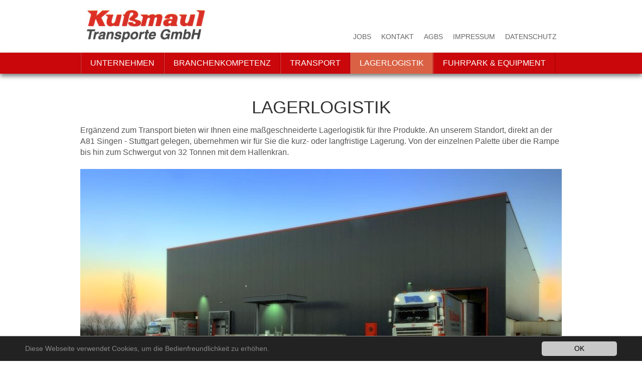

--- FILE ---
content_type: text/html; charset=utf-8
request_url: https://www.kussmaul-transporte.de/index.php?id=39&L=%2F
body_size: 3942
content:
<!DOCTYPE html>
<html lang="de">
<head>

<meta charset="utf-8">
<!-- 
	This website is powered by TYPO3 - inspiring people to share!
	TYPO3 is a free open source Content Management Framework initially created by Kasper Skaarhoj and licensed under GNU/GPL.
	TYPO3 is copyright 1998-2016 of Kasper Skaarhoj. Extensions are copyright of their respective owners.
	Information and contribution at http://typo3.org/
-->

<base href="https://www.kussmaul-transporte.de/">

<title>Lagerlogistik</title>
<meta name="generator" content="TYPO3 CMS">


<link rel="stylesheet" type="text/css" href="https://www.kussmaul-transporte.de/typo3temp/stylesheet_403993fd02.css?1603805480" media="all">
<link rel="stylesheet" type="text/css" href="https://www.kussmaul-transporte.de/fileadmin/template/html5_style.css?1492544218" media="all">
<link rel="stylesheet" type="text/css" href="https://www.kussmaul-transporte.de/fileadmin/template/js/ui.totop.css?1492544225" media="all">
<link rel="stylesheet" type="text/css" href="https://www.kussmaul-transporte.de/fileadmin/template/js/fancybox/jquery.fancybox-1.3.4.css?1492544236" media="all">



<script src="https://www.kussmaul-transporte.de/fileadmin/template/js/jquery-1.8.2.min.js?1492544225" type="text/javascript"></script>
<script src="https://www.kussmaul-transporte.de/fileadmin/template/js/jquery.carouFredSel-6.1.0-packed.js?1492544225" type="text/javascript"></script>
<script src="https://www.kussmaul-transporte.de/fileadmin/template/js/helper-plugins/jquery.mousewheel.min.js?1492544236" type="text/javascript"></script>
<script src="https://www.kussmaul-transporte.de/fileadmin/template/js/helper-plugins/jquery.touchSwipe.min.js?1492544236" type="text/javascript"></script>
<script src="https://www.kussmaul-transporte.de/fileadmin/template/js/home-carousel.js?1492544225" type="text/javascript"></script>
<script src="https://www.kussmaul-transporte.de/fileadmin/template/js/scrollTo.js?1492544225" type="text/javascript"></script>
<script src="https://www.kussmaul-transporte.de/fileadmin/template/js/detailListe.js?1492544225" type="text/javascript"></script>
<script src="https://www.kussmaul-transporte.de/typo3temp/javascript_9a38f34785.js?1492544682" type="text/javascript"></script>


<link rel="stylesheet" type="text/css" media="all"  href="https://www.kussmaul-transporte.de/typo3conf/ext/mindshape_cookie_hint/Resources/Public/Css/dark-bottom.css" />
	<script type="text/javascript" src="http://ajax.googleapis.com/ajax/libs/jquery/1.6/jquery.min.js"></script>
	<script type="text/javascript" src="http://ajax.googleapis.com/ajax/libs/jqueryui/1.8/jquery-ui.min.js"></script>
	<link rel="stylesheet" href="http://ajax.googleapis.com/ajax/libs/jqueryui/1.8/themes/base/jquery-ui.css" type="text/css" media="all" />
	<link rel="stylesheet" href="http://static.jquery.com/ui/css/demo-docs-theme/ui.theme.css" type="text/css" media="all" />
</head>
<body>
<!-- ###DOCUMENT_BODY### Start-->  
  <header>
    <div class="container">
      <div id="logo"><a href="index.php"><img src="https://www.kussmaul-transporte.de/fileadmin/template/images/kussmaul_transporte-logo.jpg" width="261" height="99" alt="Kussmaul Transporte GmbH"></a></div>
        <div id="header-right">
            <div id="langnavi">
                <ul id="langnavi"><li class="first active"><a href="https://www.kussmaul-transporte.de/index.php?id=39&amp;L=0">de</a></li><li class="last"><a href="https://www.kussmaul-transporte.de/index.php?id=39&amp;L=1">en</a></li></ul>
            </div>
            <div id="gennavi">
              <ul><li class="first"><a href="https://www.kussmaul-transporte.de/index.php?id=9&amp;L=342">Jobs</a></li><li><a href="https://www.kussmaul-transporte.de/index.php?id=10&amp;L=342">Kontakt</a></li><li><a href="https://www.kussmaul-transporte.de/index.php?id=12&amp;L=342">AGBs</a></li><li><a href="https://www.kussmaul-transporte.de/index.php?id=11&amp;L=342">Impressum</a></li><li class="last"><a href="https://www.kussmaul-transporte.de/index.php?id=41&amp;L=342">Datenschutz</a></li></ul>
            </div>
        </div>
    </div>
    <div id="hauptnavi-container">    
       <ul id="hauptnavi"><li class="first"><a href="https://www.kussmaul-transporte.de/index.php?id=36&amp;L=342">Unternehmen</a></li><li><a href="https://www.kussmaul-transporte.de/index.php?id=4&amp;L=342">Branchenkompetenz</a></li><li><a href="https://www.kussmaul-transporte.de/index.php?id=38&amp;L=342">Transport</a></li><li class="active"><a href="https://www.kussmaul-transporte.de/index.php?id=39&amp;L=342">Lagerlogistik</a></li><li class="last"><a href="https://www.kussmaul-transporte.de/index.php?id=7&amp;L=342">Fuhrpark & Equipment</a></li></ul>
    </div>
  </header>  
  <div id="inhalte">
    <!--<div class="container" style="padding-top:50px">-->
    </div>
    
	<!--  CONTENT ELEMENT, uid:77/text [begin] -->
		<div class="containerBreite"><div class="container">
		<!--  Text: [begin] -->
			<div class="h2center"><h2>Lagerlogistik</h2></div><p class="bodytext">Ergänzend zum Transport bieten wir Ihnen eine maßgeschneiderte Lagerlogistik für Ihre Produkte. An unserem Standort, direkt an der A81 Singen - Stuttgart gelegen, übernehmen wir für Sie die kurz- oder langfristige Lagerung. Von der einzelnen Palette über die Rampe bis hin zum Schwergut von 32 Tonnen mit dem Hallenkran.</p>
<p class="bodytext">&nbsp;</p>
<p class="bodytext"><img src="https://www.kussmaul-transporte.de/fileadmin/redaktion/Bilder/Lagerlogistik/HalleNeuWeb3.jpg" title="HalleNeuWeb3.jpg" height="441" width="960" alt="" style="" /></p><div class="contentBereichListe"><h3>Unsere Leistungen im Detail</h3><ul><li>Maschinenlager<div class="bildleiste"><a href="https://www.kussmaul-transporte.de/fileadmin/redaktion/Bilder/Lagerlogistik/Lager.jpg" data-lightbox="roadtrip"><img src="https://www.kussmaul-transporte.de/fileadmin/redaktion/Bilder/Lagerlogistik/Lager.jpg" data-htmlarea-file-uid="180" data-htmlarea-file-table="sys_file" title="Lager.jpg" height="137" width="180" style="" alt="" /></a><a href="https://www.kussmaul-transporte.de/fileadmin/redaktion/Bilder/Lagerlogistik/LKW_Beladen_Heck.jpg" data-lightbox="test"><img src="https://www.kussmaul-transporte.de/fileadmin/redaktion/Bilder/Lagerlogistik/LKW_Beladen_Heck.jpg" data-htmlarea-file-uid="179" data-htmlarea-file-table="sys_file" title="LKW_Beladen_Heck.jpg" height="137" width="180" style="" alt="" /></a><link file:178 _blank download "Leitet Herunterladen der Datei ein"><img src="https://www.kussmaul-transporte.de/fileadmin/redaktion/Bilder/Lagerlogistik/Halle_innen_2.jpg" data-htmlarea-file-uid="178" data-htmlarea-file-table="sys_file" title="Halle_innen_2.jpg" height="137" width="180" style="" alt="" /></link></div> <ul> <li>Kranbahn bis 32 Tonnen</li> <li>Tandemkran für lange Maschinen</li> <li>Traversen und Anschlagmittel für sämtliche Maschinen</li> <li>Verladerampe für Seecontainer</li> <li>Überseeverpackung</li> <li>Extra große Tore für Sondertransporte</li> <li>Starksstromanschluß für Maschinentestläufe</li> </ul> </li> <li>Lange und sperrige Güter<div class="bildleiste"><img src="https://www.kussmaul-transporte.de/fileadmin/redaktion/Bilder/Lagerlogistik/LKW_Beladen_2.jpg" data-htmlarea-file-uid="181" data-htmlarea-file-table="sys_file" title="LKW_Beladen_2.jpg" height="137" width="180" style="" alt="" /><img src="https://www.kussmaul-transporte.de/fileadmin/redaktion/Bilder/Lagerlogistik/lager_1.jpg" data-htmlarea-file-uid="183" data-htmlarea-file-table="sys_file" title="lager_1.jpg" height="137" width="180" style="" alt="" /><img src="https://www.kussmaul-transporte.de/fileadmin/redaktion/Bilder/Lagerlogistik/LKW_Grube_2.jpg" data-htmlarea-file-uid="184" data-htmlarea-file-table="sys_file" title="LKW_Grube_2.jpg" height="137" width="180" style="" alt="" /></div> <ul> <li>Gabelstapler bis 5to Hubkraft</li> <li>Tandemkräne für Langgut</li> <li>Seitliche Rampenbeladung in der Halle</li> <li>4-Wege Stapler</li> <li>Extra breite Fahrwege</li> <li>Ebenerdiger Lagerzugang</li> </ul> </li> <li>Paletten und Blocklager<div class="bildleiste"><img src="https://www.kussmaul-transporte.de/fileadmin/redaktion/Bilder/Lagerlogistik/Lagerhalle_Ergenzingen_004.jpg" data-htmlarea-file-uid="185" data-htmlarea-file-table="sys_file" title="Lagerhalle_Ergenzingen_004.jpg" height="137" width="180" style="" alt="" /><img src="https://www.kussmaul-transporte.de/fileadmin/redaktion/Bilder/Transport/kl_F_IMG_2794_Lager_Erg.jpg" data-htmlarea-file-uid="227" data-htmlarea-file-table="sys_file" title="kl_F_IMG_2794_Lager_Erg.jpg" height="137" width="180" style="" alt="" /><img src="https://www.kussmaul-transporte.de/fileadmin/redaktion/Bilder/Transport/kl_F_IMG_2764_Lager_Zelt.jpg" data-htmlarea-file-uid="226" data-htmlarea-file-table="sys_file" title="kl_F_IMG_2764_Lager_Zelt.jpg" height="137" width="180" style="" alt="" /></div> <ul> <li>Über 2000m² Rampenlager mit Jumborampe</li><li>Großflächige Blocklager</li><li>Kommissionierung</li><li>Konsignationslager</li> <li>Ausgelegt für Paletten auch mit Sondermassen</li> </ul> </li> <li>Baustoffe &amp; Freilager<div class="bildleiste"><img src="https://www.kussmaul-transporte.de/fileadmin/redaktion/Bilder/Transport/kl_F_138_Ziegel_Erlus_laden.jpg" data-htmlarea-file-uid="200" data-htmlarea-file-table="sys_file" title="kl_F_138_Ziegel_Erlus_laden.jpg" height="137" width="180" style="" alt="" /><img src="https://www.kussmaul-transporte.de/fileadmin/redaktion/Bilder/Lagerlogistik/kl_Lindestapler_Erlus.jpg" data-htmlarea-file-uid="299" data-htmlarea-file-table="sys_file" title="kl_Lindestapler_Erlus.jpg" height="137" width="180" style="" alt="" /><img src="https://www.kussmaul-transporte.de/fileadmin/redaktion/Bilder/Lagerlogistik/kl_luftbild.jpg" data-htmlarea-file-uid="282" data-htmlarea-file-table="sys_file" title="kl_luftbild.jpg" height="131" width="180" style="" alt="" /></div><div class="bildleiste"></div> <ul> <li>Baustoffstapler mit Doppelpalettengabel</li> <li>4-Wege Stapler</li> <li>Witterungsgeschützt &amp; Neutral</li> <li>Direkte Baustellenlogistik ab Lager</li> <li>Kommissionierung und Dokumentenerstellung</li></ul></li><li>Spezialequipment<div class="bildleiste"><img src="https://www.kussmaul-transporte.de/fileadmin/redaktion/Bilder/Lagerlogistik/kl_F-Traversegelb.jpg" data-htmlarea-file-uid="293" data-htmlarea-file-table="sys_file" title="kl_F-Traversegelb.jpg" height="137" width="180" style="" alt="" /><img src="https://www.kussmaul-transporte.de/fileadmin/redaktion/Bilder/Lagerlogistik/kl_20_t_Traverse.jpg" data-htmlarea-file-uid="297" data-htmlarea-file-table="sys_file" title="kl_20_t_Traverse.jpg" height="137" width="179" style="" alt="" /><img src="https://www.kussmaul-transporte.de/fileadmin/redaktion/Bilder/Branchenkompetenz/KL_F_Anschlagmittel1.jpg" data-htmlarea-file-uid="292" data-htmlarea-file-table="sys_file" title="KL_F_Anschlagmittel1.jpg" height="137" width="180" style="" alt="" /></div> <ul><li>Traversen von 5t. bis 15t.</li><li>Traverse&nbsp; mit Drehaken 20t.</li><li>Anschlagmittel<ul><li>Ketten und Schäkel</li><li>Rundschlingen und Hebebänder</li></ul></li></ul></li> </ul><div class="detailListeContainer"></div></div>
		<!--  Text: [end] -->
			</div></div>
	<!--  CONTENT ELEMENT, uid:77/text [end] -->
		
    <!-- ###FUHRPARKMENU### Start --><!-- ###FUHRPARKMENU### End -->
  <footer>
  <div class="container">
    <address>
      Kußmaul Transporte GmbH
        <p>Am Römerfeld 10, 71149 Bondorf<br>Tel.: +49 (0) 7457 94 14-0<br>Fax: +49 (0) 7457 94 14-20<br><a href="mailto:info@kussmaul-transporte.de">info(at)kussmaul-transporte.de</a></p>
    </address>
    <div id="fuss-telefon">+49 (0) 7457 9414-0</div>
    </div>
  </footer>
<!-- jquery -->  
  <!--<script src="js/jquery-1.8.2.min.js" type="text/javascript"></script>
   easing plugin ( optional ) -->
                <script src="https://www.kussmaul-transporte.de/fileadmin/template/js/easing.js" type="text/javascript"></script>
  <!-- UItoTop plugin -->
                <script src="https://www.kussmaul-transporte.de/fileadmin/template/js/jquery.ui.totop.js" type="text/javascript"></script>
  <!-- Starting the plugin -->
  <script type="text/javascript">
    $(document).ready(function() {
      /*
      var defaults = {
          containerID: 'toTop', // fading element id
        containerHoverID: 'toTopHover', // fading element hover id
        scrollSpeed: 1200,
        easingType: 'linear' 
       };
      */
      
      $().UItoTop({ easingType: 'easeOutQuart' });
      
      /* Lightbox javascript 
      var zaehlerLeiste = 1;
      $('.bildleiste').each(function() {
        $(this).find('img').each(function() {
          var sourcefile = $(this).attr('src');
          var shortfilename = getFileNameFromPath(sourcefile);
          $(this).wrap("<a href='fileadmin/redaktion/Bilder/Zoombilder/" + shortfilename + "' rel='lightbox" + zaehlerLeiste + "' data-lightbox='roadtrip" + zaehlerLeiste + "'></a>");
        });
       
        zaehlerLeiste++;

      });
      */
      
      /* Lightboxscript jetzt erst laden! */
      //$.getScript("http://www.kussmaul-transporte.de/fileadmin/template/js/lightbox.js", function(){ });
      

      
        /* Bubbling noch beachten! */
        
      function getFileNameFromPath(path) {
        var ary = path.split("/");
        return ary[ary.length - 1];
      }

    });
  </script>  
<!-- DOCUMENT_BODY End-->   

<script>
	window.cookieconsent_options = {
		
		dismiss: 'OK',
		message: 'Diese Webseite verwendet Cookies, um die Bedienfreundlichkeit zu erhöhen.',
		
	};
</script>

<script src="https://www.kussmaul-transporte.de/typo3conf/ext/mindshape_cookie_hint/Resources/Public/Js/cookieconsent.js?1492544655" type="text/javascript"></script>
<script src="https://www.kussmaul-transporte.de/fileadmin/template/js/fancybox/jquery.fancybox-1.3.4.js?1492544236" type="text/javascript"></script>


</body>
</html>

--- FILE ---
content_type: text/css; charset=utf-8
request_url: https://www.kussmaul-transporte.de/fileadmin/template/html5_style.css?1492544218
body_size: 6340
content:
@charset "UTF-8";
html{
  padding:0;
  margin:0;  
}
body {
  font: 100%/1.4 Verdana, Arial, Helvetica, sans-serif;
  margin: 0;
  padding: 0;
  color: #555;
  overflow-y:scroll;
}
/* ~~ Element-/Tag-Selektoren ~~ */
ul, ol, dl { /* Aufgrund von Abweichungen zwischen verschiedenen Browsern empfiehlt es sich, die Auffüllung und den Rand in Listen auf 0 einzustellen. Zu Konsistenzzwecken können Sie die gewünschten Werte entweder hier oder in den enthaltenen Listenelementen (LI, DT, DD) eingeben. Beachten Sie, dass diese Angaben auch für die .nav-Liste gültig sind, wenn Sie keinen spezifischeren Selektor festlegen. */
  padding: 0;
  margin: 0;
}
h1, h2, h3, h4, h5, h6, p {
  margin: 0; /* Hinzufügen von Auffüllungswerten für beide Seiten jeweils enthaltener Blockelemente statt für die Blöcke macht Box-Modell-Berechnungen unnötig. Alternativ kann auch ein untergeordneter Block mit Auffüllung an den Seiten verwendet werden. */
}

.paddingTop p{
  margin-bottom:1.3em; 
}


h1 { font-size:1.9em }
h2 {
  font-size: 2.2em;
  text-transform: uppercase;
  color: #333;
  font-weight: normal;
  line-height:1.2em;
  margin-bottom: 0.4em;
}
div.h2center{
  text-align:center; 
}
h3 {
  font-size: 1.3em;
  text-transform: uppercase;
  color: #333;
  font-weight: normal;
  margin-bottom: 0.4em;
}


b, strong{ color:#CA070B; font-weight:normal}

.divider hr {
  line-height:1px;
  border:none;
  clear:both;
}

a img { /* Dieser Selektor entfernt den standardmäßigen blauen Rahmen, der in einigen Browsern um ein Bild angezeigt wird, wenn es von einem Hyperlink umschlossen ist. */
  border: none;
}
/* ~~ Die Reihenfolge der Stildefinitionen für die Hyperlinks der Site, einschließlich der Gruppe der Selektoren zum Erzeugen des Hover-Effekts, muss erhalten bleiben. ~~ */
a:link {
  color: #C6000C;
  text-decoration: none; /* Sofern Ihre Hyperlinks nicht besonders hervorgehoben werden sollen, empfiehlt es sich, zur schnellen visuellen Erkennung Unterstreichungen zu verwenden. */
}
a:visited {
  color: #C6000C;
  text-decoration: none;
}
a:hover, a:active, a:focus { /* Durch diese Gruppe von Selektoren wird bei Verwendung der Tastatur der gleiche Hover-Effekt wie beim Verwenden der Maus erzielt. */
  text-decoration: none;
}
/* ~~ Dieser Container fester Breite umgibt alle anderen Blockelemente. ~~ */
.container {
  position:relative;
  width: 960px;
  margin: 0 auto; /* Durch die Angabe der Breite und Verwendung des Werts "auto" für die Seiten wird das Layout zentriert. */
}
.container ul li {
  margin-left:1em; 
}
.contentBereichListe ul li, .contentBereichListe2 ul li, .contentBereichListe3 ul li, #pagebrowser ul li {
  margin:0 !important;
}

.containerBreite {
  padding:50px 0 60px 0;
}
.containerBreiteFurhpark {
  padding:50px 0 0px 0;
}
.containerBreiteGrau {
  border-top:1px solid #e8e8e8;
  border-bottom:1px solid #e8e8e8;  
  background-color:#f5f5f5;
  padding:50px 0 60px 0;
}
.containerBreiteFurhparkEinzeln {
  border-top:1px solid #e8e8e8;
  border-bottom:1px solid #e8e8e8;  
  background-color:#f5f5f5;
  padding:10px 0 60px 0;
}

.paddingTop{
  /*padding-top:40px; */
}

/* ~~ Für die Kopfzeile wird keine Breite angegeben. Sie erstreckt sich über die gesamte Breite des Layouts. ~~ */
header {
  background:#fff;
  height:144px;
  position:fixed;
  z-index:999;
  top:0px;
  width:100%;
  min-width:960px;
  margin:0 auto;
}
#logo {
  float:left;
  width:300px;
}
#header-right {
  float:right;
  width:600px;
  margin-top: 62px;
}
#gennavi {
  float:right;    
}
#gennavi ul{
  list-style-type:none;
}
#gennavi ul li{
  float:left;
  padding:0;
  margin:0;
}
#gennavi ul li a, #gennavi ul li a:visited{
  text-transform: uppercase;
  padding: 3px 10px;
  color:#666;
  font-size:0.9em;
}
#gennavi ul li.active a, #gennavi ul li a:hover{
  color:#C6000C;
}
#langnavi {
  float:right;   
  display:none; 
}
#langnavi ul{
  list-style-type:none;
}
#langnavi ul li{
  float:left;
  padding:0;
  margin:0;
}
#langnavi ul li.first {
  border-right:1px solid #666;  
}
#langnavi ul li a, #langnavi ul li a:visited{
  text-transform: uppercase;
  padding: 3px 10px;
  color:#666;
  font-size:0.9em;
}
#langnavi ul li.active a,#langnavi ul li a:hover{
  color:#C6000C;
}

#hauptnavi-container{
  background-color: #CA070B;
  height: 42px;
  clear: both;
  -moz-box-shadow: 0px 5px 8px rgba(0,0,0,0.5);
    -webkit-box-shadow: 0px 5px 8px rgba(0,0,0,0.5);
    box-shadow: 0px 5px 8px rgba(0,0,0,0.5);
}

#hauptnavi-container ul{
  width:960px;
  height:42px;
  margin:0 auto;
  text-align:justify;
  border-left: 1px solid #a40003;
  /*border-right: 1px solid #df484b;*/
}
#hauptnavi-container ul li{
  list-style-type: none;
  float: left;
  line-height: 42px;
  border-left: 1px solid #df484b;
  border-right: 1px solid #a40003;
}

#hauptnavi-container ul li a{
  font-size:16px;
  color: #FFF;
  text-transform: uppercase;
  padding: 0 18px;
  display:block;
  text-decoration:none;
}
#hauptnavi-container ul li a:hover{
  background-color: #da6144;
  
}
#hauptnavi-container ul li.first{
  border-left: 1px solid #df484b;  
}
#hauptnavi-container ul li.last{
  border-right: 1px solid #a40003;  
}
#hauptnavi-container ul li.active{
  background-color: #da6144;  
}

/* >>>>> SUBNAVI  <<<<<<< */
#subnavigation{
  width: 960px;
  margin:0 auto;
  padding:40px 0 0 0;
}
#subnavigation ul{
  list-style-type: none;
  border: 1px solid #E0E0E0;
  height: 54px;
}
#subnavigation ul li{
  float: left;
  width: 33.2%;
  line-height: 54px;
  text-align: center;
  border-right: 1px solid #e0e0e0;
}
#subnavigation ul li:last-child{
  border-right:none;
}
#subnavigation ul li a {
  margin:0 auto;
  display:block;
  text-transform:uppercase;
  color:#333;
}
#subnavigation ul li a:hover {
  /*background-color:#F1F1F1;*/
  color:#C6000C;
}
#subnavigation:after{
  clear:left;
}
#inhalte {
  background-color: #FFFFFF;
  margin-top: 143px;
  display: block;
  height: auto;
}

#bildheader{
  height:454px;  
}
#bildheader-fuhrpark{
  height:173px;
}

.sidebar1 {
  float: right;
  width: 220px;
  background-color: #EADCAE;
  padding-bottom: 10px;
}
.content {
  padding: 10px 0;
  float: right;
}

/* ~~ Mit diesem gruppierten Selektor werden die Listen im .content-Bereich angesprochen. ~~ */
.content ul, .content ol {
  padding: 0 15px 15px 40px; /* Diese Auffüllung setzt die rechte Auffüllung in der obigen Regel für Überschriften und Absätze fort. Die Auffüllung wurde unten für den Abstand zwischen anderen Elementen in den Listen und links für den Einzug angegeben. Sie können die Werte nach Bedarf ändern.  */
}

/* ~~ Stile für die Navigationslisten (können entfernt werden, wenn Sie ein vordefiniertes Ausklappmenü wie Spry verwenden) ~~ */
ul.nav {
  list-style: none; /* Hiermit wird die Listenmarkierung entfernt. */
  border-top: 1px solid #666; /* Hiermit wird der obere Rahmen für die Hyperlinks erstellt. Alle anderen werden mit einem unteren Rahmen im LI-Element platziert. */
  margin-bottom: 15px; /* Hiermit wird der Abstand zwischen den Navigationselementen und den darunter angeordneten Inhalten erstellt. */
}
ul.nav li {
  border-bottom: 1px solid #666; /* Hiermit wird die Trennung der Schaltflächen erstellt. */
}
ul.nav a, ul.nav a:visited { /* Durch Gruppieren dieser Selektoren wird sichergestellt, dass die Hyperlinks auch nach dem Aufrufen das Erscheinungsbild einer Schaltfläche beibehalten. */
  font-size:0.9em;
  padding: 5px 5px 5px 15px;
  display: block; /* Hiermit werden die Blockeigenschaften für Hyperlinks angegeben, sodass das gesamte umschließende LI-Element ausgefüllt wird. Hiermit wird angegeben, dass der gesamte Bereich auf einen Mausklick reagiert. */
  width: 200px;  /*Mit dieser Breite reagiert die gesamte Schaltfläche in IE6 auf Mausklicks. Kann entfernt werden, wenn IE6 nicht unterstützt werden muss. Berechnen Sie die exakte Breite durch Subtrahieren der Auffüllung für diesen Hyperlink von der Breite des Containers für die Seitenleiste. */
  text-decoration: none;
  background-color: #C6D580;
}
ul.nav a:hover, ul.nav a:active, ul.nav a:focus { /* Hiermit wird der Hintergrund und die Textfarbe bei der Navigation mit der Maus und der Tastatur geändert. */
  background-color: #ADB96E;
  color: #FFF;
}

/* ~~ Fußzeile ~~ */
footer {
  padding: 0;
  height:189px;
  background-color: #3B3B39;
  background:url(images/footer_bg.gif) repeat-x;
  position: relative;/* Liefert "hasLayout" für Internet Explorer 6, zum korrekten Rücksetzen der schwebenden Ausrichtung. */
  clear: both; /* Diese "clear"-Eigenschaft ermöglicht es dem .container-Block, das Ende der Spalten zu erkennen und sie korrekt zu umschließen. */
  font-weight:bold;
  color:#FFFFFF;
  font-size:0.9em;
}
footer a {
  color:#fff !important;  
}
address{
  float: left;
  font-style: normal !important;
  padding-top: 30px;
  font-weight: bold;
}
footer strong{
  color: #BEBEBE;
  font-weight: bold;
}
#fuss-telefon{
  float: right;
  font-size: 1.6em;
  color: #FFF;
  font-weight: bold;
  margin-top: 95px;
}

/*Unterstützung für HTML5 - Legt für die neuen HTML5-Tags die Eigenschaft "display:block" fest, damit die Tags in den Browsern korrekt dargestellt werden. */
header, section, footer, aside, article, figure {
  display: block;
}


.headerSchatten {
  background-color:#fff;
  zoom: 1;
    /*
  filter: progid:DXImageTransform.Microsoft.Shadow(color='#999999', Direction=0, Strength=3)
    progid:DXImageTransform.Microsoft.Shadow(color='#999999', Direction=45, Strength=2)
    progid:DXImageTransform.Microsoft.Shadow(color='#999999', Direction=90, Strength=3)
    progid:DXImageTransform.Microsoft.Shadow(color='#999999', Direction=135, Strength=2)
    progid:DXImageTransform.Microsoft.Shadow(color='#999999', Direction=180, Strength=3)
    progid:DXImageTransform.Microsoft.Shadow(color='#999999', Direction=225, Strength=2)
    progid:DXImageTransform.Microsoft.Shadow(color='#999999', Direction=260, Strength=3)
    progid:DXImageTransform.Microsoft.Shadow(color='#999999', Direction=305, Strength=2);
  */
    -moz-box-shadow: 10px 0 5px #222; /*Mozilla-basierte Browser (z.B. Firefox)*/
    -webkit-box-shadow: 10px 0 5px #222; /*WebKit-basierte Browser (z.B. Safari/Chrome)*/
    box-shadow: 5px 5px 5px rgba(125,125,125,0.4); /*CSS3 Standard*/
}

/* Startseite Teaser  jQUERY - Carousel*/
.image_carousel {
  padding: 15px 0 15px 40px;
  position: relative;
}
.image_carousel li.itemD {
  border: 1px solid #ccc;
  background-color: white;
  padding: 9px;
  margin: 7px;
  display: block;
  float: left;
}
a.prev, a.next {
  background: url(images/sprite.fw.png) no-repeat transparent;
  width: 45px;
  height:auto !important;
  height: 45px;
  display: block;
  position: absolute;
  top: 145px;
  /*z-index:998;*/
}
a.prev {
  left: -62px;
  background-position: 0 0;
}
a.prev:hover {    background-position: 0 -45px; }
a.prev.disabled {  background-position: 0 -90px !important;  }
a.next {
  right: -58px;
  background-position: -45px 0;
}
a.next:hover {    background-position: -45px -45px; }
a.next.disabled {  background-position: -45px -90px !important;  }
a.prev.disabled, a.next.disabled {
  cursor: default;
}

a.prev span, a.next span {
  /*display: none;*/
}
.pagination {
  text-align: center;
}
.pagination a {
  background: url(images/sprite.fw.png) 0 -300px no-repeat transparent;
  width: 15px;
  height: 15px;
  margin: 0 5px 0 0;
  display: inline-block;
}
.pagination a.selected {
  background-position: -25px -300px;
  cursor: default;
}
.pagination a span {
  display: none;
}
.clearfix {
  float: none;
  clear: both;
}
.list_carousel {
  /*margin: 0 0 30px 0px;*/
  width: 960px;
      }
.list_carousel ul {
  margin: 0;
  padding: 0;
  list-style: none;
  display: block;
}
.list_carousel li {
  background-color: #fff;
  border: 0px solid #999;
  width: 290px;
  height: 370px;
  padding: 0;
  margin: 0 12px;
  display: block;
  float: left;
  position: relative;
}
.clearfix {
  float: none;
  clear: both;
}
.prev {
  float: left;
  margin-left: 10px;
  height:auto !important;
  height:45px;
  min-height:45px;
}
.next {
  float: right;
  margin-right: 10px;
  height:auto !important;
  height: 45px;
  min-height:45px;
}
.pager {
  /*float: left;*/
  width: 300px;
  text-align: center;
  position:relative;
  left:310px;
  padding:20px 0 0 0;
}
.pager a {
  background: url(images/miscellaneous_sprite.png) 0 -300px no-repeat transparent;
  width: 15px;
  height: 15px;
  margin: 0 5px 0 0;
  display: inline-block;
}
.pager a.selected {
  background-position: -25px -300px;
  cursor: default;
}
.pager span {
  display: none;
}

.itemD {
  width: 306px;
  height: 370px;
  }

.teaserinhalt{

}
.teaserinhalt img {
    
}
.list_carousel h2 {
  font-size: 1.2em;
  font-weight: normal;
  text-transform:uppercase;
  color:#141414;
  margin-top:15px;
  margin-bottom:0.1em;
  margin-left:14px;
}
.list_carousel p {
  font-size: 0.95em;
  margin-left: 14px;
  margin-right: 14px;
}
.list_carousel li .footer{
  position: absolute;
  bottom: 0px;
  left: 0px;
  width: 100%;
  height: 12px;
  background-color: #CA070B;
}



/* TYPO 3 > Standards */

DIV.csc-textpic-center {
    text-align: center;
}
DIV.csc-textpic-center DIV.csc-textpic-imagewrap {
    margin: 0 auto;
}
DIV.csc-textpic-imagewrap {
    padding: 0;
}
.csc-textpic-center-inner{
  /*margin-top:30px;*/
}
DIV.csc-textpic-text {
    clear: both;
    /*padding:0.7em 1em 1em 1em;*/
}


/* ContentBereich >>> Detailansicht */
.contentHeader{
  /*padding: 2em 0;*/
  position: relative;
  text-align: center;
  margin-top: 50px;
}
.contentHeader p{
  padding-bottom:40px;
}
  
.contentHeader img{
  padding-top:20px;
}

#contentDetailBereich p {
  padding: 0 4em;
}


#contentDetailBereich, .contentHeader{
  width: 960px;
  margin: 0 auto;
  /*padding: 3em 0;*/
  position: relative;
  text-align: center;
}

#contentDetailBereich ul {
  list-style-type:none;
  padding:0;
  margin:0;  
}
#contentDetailBereich ul li {
  border-bottom:1px dotted #666;
  width: 380px;
  padding: 0.3em 0;
}

#contentDetailBereich ul li ul {
  position: absolute;
  left: 400px;
  top: 52px;
  width: 520px;
  height: 400px;
  z-index: 1;
  background-color:#FFC;
}
#contentDetailBereich ul li ul li {
  border:none;  
  
}
#contentDetailBereich ul li.active {
  background-color:#CCC;  
}


/* Aufzählungen > DETAILSEITE 1 -------- */
.contentBereichListe, #contentBereichListe1, #contentBereichListe2, #contentBereichListe3, #contentBereichListe4{
  width: 960px;
  margin: 0 auto;
  padding: 1.7em 0 0em 0;
  position: relative;
  min-height: 480px;
}
.contentBereichListe h2, #contentBereichListe1 h2, #contentBereichListe2 h2, #contentBereichListe3 h2, #contentBereichListe4 h2{
  width: 280px;
}
.contentBereichListe .bildleiste, #contentBereichListe1 .bildleiste, #contentBereichListe2 .bildleiste, #contentBereichListe3 .bildleiste, #contentBereichListe4 .bildleiste {
  position: absolute;
  left: 380px;
  top: 35px;
  width: 600px;  /*z-index: 9;*/
}
.bildleiste img{
  margin-right:20px;  
}

.contentBereichListe ul, #contentBereichListe1 ul,#contentBereichListe2 ul,#contentBereichListe3 ul,#contentBereichListe4 ul {
  padding-top:10px;  
}

.contentBereichListe ul li, #contentBereichListe1 ul li, #contentBereichListe2 ul li, #contentBereichListe3 ul li, #contentBereichListe4 ul li {
  border-bottom: 1px dotted #666;
  width: 360px;
  margin-right: 1em;
  margin-left: 0em;
  list-style-type: none;
  cursor: hand;
  cursor: pointer;
  line-height: 40px;
}

.containerBreite .detailListeContainer{
  /*position: absolute;
  left: 380px;
  top: 183px;
  width: 580px;
  height: 22em;
  z-index: 1;
  border-top: 1px solid #DEDEDE;
  border-bottom: 1px solid #DEDEDE;
  background-color: #F6F6F6;
  
  NEU 2016
  */
  display:none;
}
.containerBreiteGrau .detailListeContainer{
  /*position: absolute;
  left: 380px;
  top: 183px;
  width: 580px;
  height: 22em;
  z-index: 1;
  border-top: 1px solid #DEDEDE;
  border-bottom: 1px solid #DEDEDE;
  background-color: #FFF !important;
  
  Neu 2016
  */
  display:none;
}
/*
.detailListeContainer1, .detailListeContainer3 {
  position: absolute;
  left: 380px;
  top: 183px;
  width: 580px;
  height: 17em;
  z-index: 1;
  border-top: 1px solid #DEDEDE;
  border-bottom: 1px solid #DEDEDE;
  background-color: #F6F6F6;
}
.detailListeContainer2, .detailListeContainer4 {
  position: absolute;
  left: 380px;
  top: 183px;
  width: 580px;
  height: 17em;
  z-index: 1;
  border-top: 1px solid #DEDEDE;
  border-bottom: 1px solid #DEDEDE;
  background-color: #FFF !important;
}
*/

.contentBereichListe ul li ul, #contentBereichListe1 ul li ul, #contentBereichListe2 ul li ul, #contentBereichListe3 ul li ul, #contentBereichListe4 ul li ul {
  font: 100%/1.23em Verdana, Geneva, sans-serif #666;
  position: absolute;
  left: 380px;
  top: 184px;
  z-index: 2;
  padding: 10px 20px;
  width: 540px;
  /*height: 299px;*/
  /*background-color: #F6F6F6;*/
  cursor: default;
  /*NEU 2016*/
  border-top: 1px solid #DEDEDE;
  border-bottom: 1px solid #DEDEDE;
  background-color: #F6F6F6;
}
.containerBreiteGrau ul li ul {
  border-top: 1px solid #DEDEDE;
  border-bottom: 1px solid #DEDEDE;
  background-color: #fff;
}
/* anpassen wenn keine Bilderleiste */
.contentBereichListe ul.component-items ul{
  top:80px;
  }
.contentBereichListe ul.component-items ul ul{
  top:0px;
  }

.contentBereichListe ul li ul li, #contentBereichListe1 ul li ul li, #contentBereichListe2 ul li ul li, #contentBereichListe3 ul li ul li, #contentBereichListe4 ul li ul li {
  width:auto;
  border:none;  
  padding: 0.25em 1em 0.25em 1.2em;
  cursor:default; 
  color:#666;
  line-height:1.2em !important;
  background: url('images/aufzaehlung.jpg') left 7px no-repeat;
}
/* weitere Ebenen ausschlisßen bzw. direkt einbinden */
.contentBereichListe ul li ul li ul {
  display:inline;
  width:100%;
  position:relative; 
  left:0;
  top:0;
  margin:0;
  padding:0;
}
.contentBereichListe ul li ul li ul li{
  background:none; 
  list-style-type:disc;
  margin: 0 0 0 1em !important;
  padding: 0.1em 0 0.2em 0em;
}

.contentBereichListe ul li.active, .contentBereichListe ul li.listOver, #contentBereichListe1 ul li.active, #contentBereichListe1 ul li.listOver, #contentBereichListe2 ul li.active, #contentBereichListe2 ul li.listOver,#contentBereichListe3 ul li.active, #contentBereichListe3 ul li.listOver {
  color: #C6000C;  
}
.detailListeDot {
  color: #C6000C;  
}

/* FUHRPARK */
.fuhrparkmenu .csc-textpic {
  float:left;
  width:300px;
  margin-right:28px;
  margin-bottom:30px;
  padding:0;
}
.fuhrparkmenu-r .csc-textpic {
  float:left;
  width:300px;
  margin-right:0px;
  margin-bottom:30px;
  padding:0;
}
.fuhrparkmenu .csc-textpic-text, .fuhrparkmenu-r .csc-textpic-text {
  line-height:51px;
  border-top: 1px dotted #666;
  border-bottom: 1px dotted #666;
  margin:0 60px 0 0;
  padding:0 0 0 22px !important;
  position:relative;
  text-align:left;

}
.fuhrparkmenu .csc-textpic-text a:after, .fuhrparkmenu-r .csc-textpic-text a:after {
  content: url(images/pfeil_rechts.gif) ;
  position:absolute;
  top:0;
  right:-61px;
  width:51px;
  height:51px;
  padding:0;
  margin:0;
}
.fuhrparkmenu .csc-textpic-text a, .fuhrparkmenu-r .csc-textpic-text a  {
  color:#666;
  display:block;
  padding:0;
  margin:0;
}
.fuhrparkmenu .csc-textpic-text a:hover, .fuhrparkmenu-r .csc-textpic-text a:hover {
  color:#C6000C;
}

/* PAGEBROWSER */
#pagebrowser{
  text-align:right;
  position:absolute;
  width:112px;
  top:350px;
  right:0px;
  z-index:9;
  background:none;
}
#pagebrowser ul { 
  background:none;
  text-align:right;
  float:right;
  list-style-type:none;
}
#pagebrowser ul li{
  float:left;
  width:51px;
  text-align:left;
  background:none;
  padding-left:4px;
}
#pagebrowser ul li a{
  display:block !important;
  width:51px;
  height:51px;
  font-size:1.25em;
  color:#fff;
  background: url(images/pfeil_ohne.gif) no-repeat left -51px;
  line-height:50px;
  padding-left:18px;
}
#pagebrowser ul li a:hover{
  background: url(images/pfeil_ohne.gif) no-repeat  left top;
}

/*2015*/
.fuhrparkmenu-r:last-child .csc-textpic{
  margin-left:-1px;
  }


--- FILE ---
content_type: text/css; charset=utf-8
request_url: https://www.kussmaul-transporte.de/fileadmin/template/js/ui.totop.css?1492544225
body_size: 241
content:
/*
|--------------------------------------------------------------------------
| UItoTop jQuery Plugin 1.2
| http://www.mattvarone.com/web-design/uitotop-jquery-plugin/
|--------------------------------------------------------------------------
*/

#toTop {
	display:none;
	text-decoration:none;
	position:fixed;
	bottom:22px;
	right:22px;
	overflow:hidden;
	width:51px;
	height:51px;
	border:none;
	text-indent:100%;
	background:url(ui.totop.png) no-repeat left top;
	z-index:99999;
	/*
	opacity: 0.8;
	-moz-opacity: 0.8;
	filter:alpha(opacity=0.8);
	*/
}

#toTopHover {
	background:url(ui.totop.png) no-repeat left -51px;
	width:51px;
	height:51px;
	display:block;
	overflow:hidden;
	float:left;
	opacity: 0;
	-moz-opacity: 0;
	filter:alpha(opacity=0);
	z-index:99999;
}

#toTop:active, #toTop:focus {
	outline:none;
}

--- FILE ---
content_type: application/javascript; charset=utf-8
request_url: https://www.kussmaul-transporte.de/fileadmin/template/js/detailListe.js?1492544225
body_size: 1120
content:

// JavaScript Document
$(document).ready(function () {

	
	
  $("ul> li >ul").hide(); 
  
  $(".bildleiste").hide();

  
  // Link allgemein/Alle
  
  $(".contentBereichListe >ul >li").mouseenter(function(event){
    event.stopPropagation();
    $(".contentBereichListe > ul > li").removeClass("listOver");
    $(this).addClass("listOver");    
  });
  

  $(".contentBereichListe >ul >li").click(function(event){
    event.stopPropagation();
    $(this).parent().children('li').removeClass("active");
    $(this).parent().children('li').find('span').remove();
    $(this).parent().children('li').find('ul').hide();
    $(this).parent().children('li').find('.bildleiste').fadeOut(300);
    $(this).find('ul').fadeIn(500);
    $(this).find('.bildleiste').fadeIn(500);
    $(this).addClass("active");   
    $(this).append( ' <span class="detailListeDot">&gt;</span>' ); 
  });
    
  $(".contentBereichListe>ul>li:first-child").children("ul").show();
  $(".contentBereichListe>ul>li>ul>li").children("ul").show();
  $(".contentBereichListe>ul>li:first-child").children(".bildleiste").show();
  $(".contentBereichListe>ul>li:first-child").addClass("active");
  $(".contentBereichListe>ul>li:first-child").append( ' <span class="detailListeDot"> &gt;</span>');
  $(".contentBereichListe>ul>li ul li:first-child").removeClass("active");

    
    
  $("#Textlink3").click(function() {
       $("#inhalte").scrollTo( $('#Link3'), 800 );
   });
   
  // Alle internen Links auswählen
    $('#subnavigation a[href*=#]').bind("click", function(event) {
      // Standard Verhalten unterdrücken
      event.preventDefault();
      // Linkziel in Variable schreiben
      var ziel = $(this).attr("href");
      var zielMit = $(ziel).offset().top -173;
      //Scrollen der Seite animieren, body benötigt für Safari
      $('html,body').animate({
        //Zum Ziel scrollen (Variable)
        scrollTop: zielMit
      //  Dauer  der Animation und Callbackfunktion die nach der Animation  aufgerufen  wird, sie stellt das Standardverhalten wieder her und ergänzt  die URL
      }, 2000 , function (){location.hash = zielMit;});
     });
 
   
     
     /* Lightbox javascript */
      var zaehlerLeiste = 1;
      $('.bildleiste').each(function() {
        $(this).find('img').each(function() {
          var sourcefile = $(this).attr('src');
          var shortfilename = getFileNameFromPath(sourcefile);
          $(this).wrap("<a href='fileadmin/redaktion/Bilder/Zoombilder/" + shortfilename + "' class='fancybox' rel='gruppe" + zaehlerLeiste + "'></a>");
        });
       
        zaehlerLeiste++;

      });
 		$(".fancybox").fancybox();
      
      /* Lightboxscript jetzt erst laden! 
      $.getScript("http://www.kussmaul-transporte.de/fileadmin/template/js/lightbox.js", function(){ });   
     */ 
  return false;


}); // DOM

function getFileNameFromPath(path) {
    var ary = path.split("/");
    return ary[ary.length - 1];
}






--- FILE ---
content_type: application/javascript; charset=utf-8
request_url: https://www.kussmaul-transporte.de/fileadmin/template/js/home-carousel.js?1492544225
body_size: 57
content:
// JavaScript Document
$(document).ready(function() {
	$('#foo2').carouFredSel({
					auto: false,
					prev: '#prev2',
					next: '#next2',
					pagination: "#pager2",
					mousewheel: true,
					swipe: {
						onMouse: true,
						onTouch: true
					}
				});
});